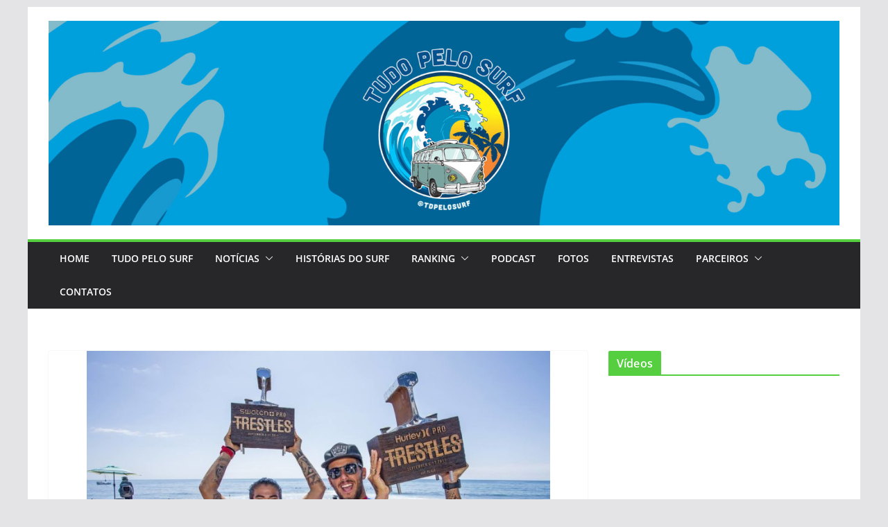

--- FILE ---
content_type: text/plain
request_url: https://www.google-analytics.com/j/collect?v=1&_v=j102&aip=1&a=1379356338&t=pageview&_s=1&dl=http%3A%2F%2Ftudopelosurf.com.br%2F2017%2F09%2F15%2Ffilipe-toledo-e-silvana-lima-conquistam-o-titulo-em-trestles%2F&ul=en-us%40posix&dt=Filipe%20Toledo%20e%20Silvana%20Lima%20conquistam%20o%20t%C3%ADtulo%20em%20Trestles%20-%20Tudo%20Pelo%20Surf&sr=1280x720&vp=1280x720&_u=YEBAAEABAAAAACAAI~&jid=99900024&gjid=678167295&cid=1868017145.1769088859&tid=UA-84239143-1&_gid=1679813151.1769088859&_r=1&_slc=1&z=2140816615
body_size: -286
content:
2,cG-60940X5YBH